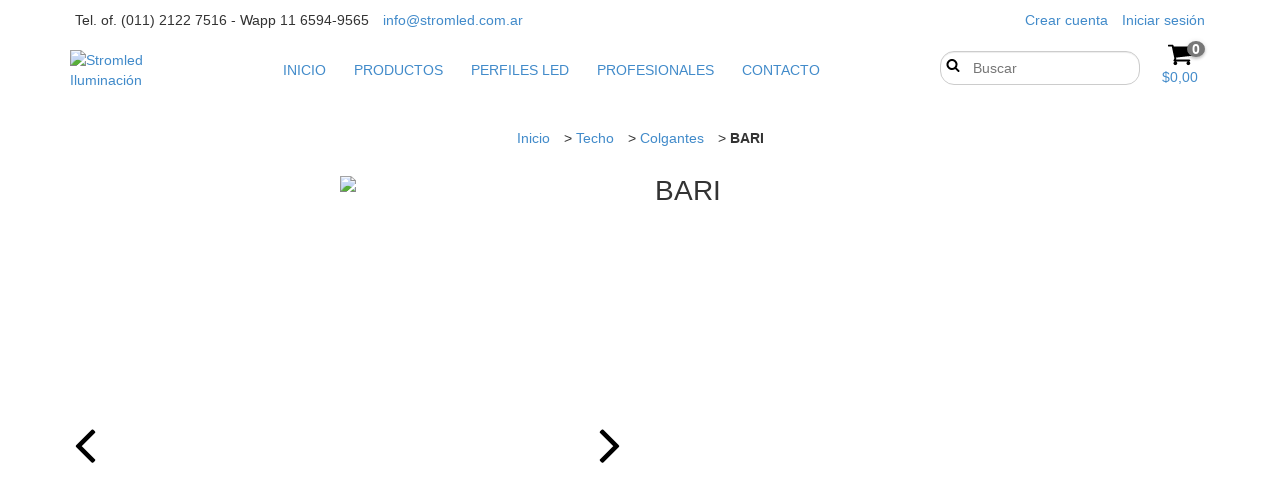

--- FILE ---
content_type: text/plain
request_url: https://www.google-analytics.com/j/collect?v=1&_v=j102&a=1799403838&t=pageview&_s=1&dl=https%3A%2F%2Fwww.stromled.com.ar%2Fproductos%2Fbari%2F&ul=en-us%40posix&dt=BARI%20-%20Comprar%20en%20Stromled%20Iluminaci%C3%B3n&sr=1280x720&vp=1280x720&_u=aGBAgEIJAAAAACAMI~&jid=1831389272&gjid=2021418750&cid=1065238222.1769246165&tid=UA-99234324-1&_gid=1264096666.1769246165&_slc=1&pa=detail&pr1id=96931274&pr1nm=BARI&pr1ps=1&z=1784685335
body_size: -451
content:
2,cG-MKN4G0ZLMX